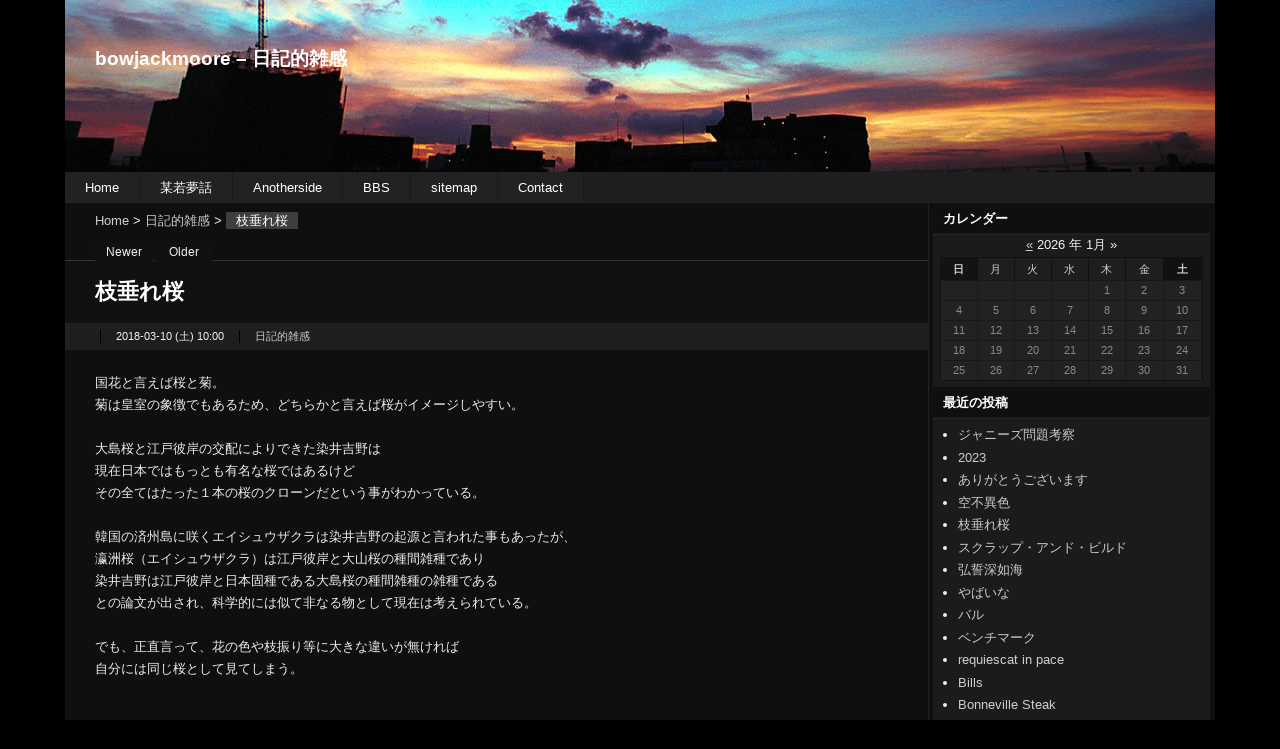

--- FILE ---
content_type: text/html; charset=UTF-8
request_url: http://blog.wakao.info/archives/4006
body_size: 37276
content:
<?xml version="1.0" encoding="UTF-8" ?>
<!DOCTYPE html PUBLIC "-//W3C//DTD XHTML 1.0 Strict//EN" "http://www.w3.org/TR/xhtml1/DTD/xhtml1-strict.dtd">
<html xmlns="http://www.w3.org/1999/xhtml" lang="ja" xml:lang="ja">
<head profile="http://purl.org/net/ns/metaprof">
<meta http-equiv="Content-Type" content="text/html; charset=UTF-8" />
<meta http-equiv="Content-Script-Type" content="text/javascript" />
<meta name="author" content="bowjackmoore &#8211; 日記的雑感" />
<meta http-equiv="X-UA-Compatible" content="IE=8" />
<link rel="start" href="http://blog.wakao.info" title="bowjackmoore &#8211; 日記的雑感 Home" />
<link rel="stylesheet" type="text/css" href="http://blog.wakao.info/wp-content/themes/wp.vicuna.exc/style.php" />
<link rel="pingback" href="http://blog.wakao.info/xmlrpc.php" />
<script type="text/javascript" charset="utf-8" src="http://blog.wakao.info/wp-content/themes/wp.vicuna.exc/script.js"></script>
<!-- WordPress general-template  start -->
<link rel='dns-prefetch' href='//s.w.org' />
<link rel="alternate" type="application/rss+xml" title="bowjackmoore - 日記的雑感 &raquo; 枝垂れ桜 のコメントのフィード" href="http://blog.wakao.info/archives/4006/feed" />
		<script type="text/javascript">
			window._wpemojiSettings = {"baseUrl":"https:\/\/s.w.org\/images\/core\/emoji\/11\/72x72\/","ext":".png","svgUrl":"https:\/\/s.w.org\/images\/core\/emoji\/11\/svg\/","svgExt":".svg","source":{"concatemoji":"http:\/\/blog.wakao.info\/wp-includes\/js\/wp-emoji-release.min.js?ver=4.9.26"}};
			!function(e,a,t){var n,r,o,i=a.createElement("canvas"),p=i.getContext&&i.getContext("2d");function s(e,t){var a=String.fromCharCode;p.clearRect(0,0,i.width,i.height),p.fillText(a.apply(this,e),0,0);e=i.toDataURL();return p.clearRect(0,0,i.width,i.height),p.fillText(a.apply(this,t),0,0),e===i.toDataURL()}function c(e){var t=a.createElement("script");t.src=e,t.defer=t.type="text/javascript",a.getElementsByTagName("head")[0].appendChild(t)}for(o=Array("flag","emoji"),t.supports={everything:!0,everythingExceptFlag:!0},r=0;r<o.length;r++)t.supports[o[r]]=function(e){if(!p||!p.fillText)return!1;switch(p.textBaseline="top",p.font="600 32px Arial",e){case"flag":return s([55356,56826,55356,56819],[55356,56826,8203,55356,56819])?!1:!s([55356,57332,56128,56423,56128,56418,56128,56421,56128,56430,56128,56423,56128,56447],[55356,57332,8203,56128,56423,8203,56128,56418,8203,56128,56421,8203,56128,56430,8203,56128,56423,8203,56128,56447]);case"emoji":return!s([55358,56760,9792,65039],[55358,56760,8203,9792,65039])}return!1}(o[r]),t.supports.everything=t.supports.everything&&t.supports[o[r]],"flag"!==o[r]&&(t.supports.everythingExceptFlag=t.supports.everythingExceptFlag&&t.supports[o[r]]);t.supports.everythingExceptFlag=t.supports.everythingExceptFlag&&!t.supports.flag,t.DOMReady=!1,t.readyCallback=function(){t.DOMReady=!0},t.supports.everything||(n=function(){t.readyCallback()},a.addEventListener?(a.addEventListener("DOMContentLoaded",n,!1),e.addEventListener("load",n,!1)):(e.attachEvent("onload",n),a.attachEvent("onreadystatechange",function(){"complete"===a.readyState&&t.readyCallback()})),(n=t.source||{}).concatemoji?c(n.concatemoji):n.wpemoji&&n.twemoji&&(c(n.twemoji),c(n.wpemoji)))}(window,document,window._wpemojiSettings);
		</script>
		<style type="text/css">
img.wp-smiley,
img.emoji {
	display: inline !important;
	border: none !important;
	box-shadow: none !important;
	height: 1em !important;
	width: 1em !important;
	margin: 0 .07em !important;
	vertical-align: -0.1em !important;
	background: none !important;
	padding: 0 !important;
}
</style>
<link rel='stylesheet' id='contact-form-7-css'  href='http://blog.wakao.info/wp-content/plugins/contact-form-7/includes/css/styles.css?ver=5.1.4' type='text/css' media='all' />
<script type='text/javascript' src='http://blog.wakao.info/wp-includes/js/jquery/jquery.js?ver=1.12.4'></script>
<script type='text/javascript' src='http://blog.wakao.info/wp-includes/js/jquery/jquery-migrate.min.js?ver=1.4.1'></script>
<link rel='https://api.w.org/' href='http://blog.wakao.info/wp-json/' />
<link rel="EditURI" type="application/rsd+xml" title="RSD" href="http://blog.wakao.info/xmlrpc.php?rsd" />
<link rel="wlwmanifest" type="application/wlwmanifest+xml" href="http://blog.wakao.info/wp-includes/wlwmanifest.xml" /> 
<link rel='prev' title='スクラップ・アンド・ビルド' href='http://blog.wakao.info/archives/3994' />
<link rel='next' title='空不異色' href='http://blog.wakao.info/archives/4009' />
<meta name="generator" content="WordPress 4.9.26" />
<link rel="canonical" href="http://blog.wakao.info/archives/4006" />
<link rel='shortlink' href='http://blog.wakao.info/?p=4006' />
<link rel="alternate" type="application/json+oembed" href="http://blog.wakao.info/wp-json/oembed/1.0/embed?url=http%3A%2F%2Fblog.wakao.info%2Farchives%2F4006" />
<link rel="alternate" type="text/xml+oembed" href="http://blog.wakao.info/wp-json/oembed/1.0/embed?url=http%3A%2F%2Fblog.wakao.info%2Farchives%2F4006&#038;format=xml" />
	<link rel="alternate" type="application/rss+xml" href="http://blog.wakao.info/feed" title="RSS 2.0" />
	<link rel="alternate" type="application/atom+xml" href="http://blog.wakao.info/feed/atom" title="Atom cite contents" />
		<style type="text/css">.recentcomments a{display:inline !important;padding:0 !important;margin:0 !important;}</style>
		<!-- WordPress general-template  end -->
	<link rel="prev" href="http://blog.wakao.info/archives/3994" title="スクラップ・アンド・ビルド" />
	<link rel="next" href="http://blog.wakao.info/archives/4009" title="空不異色" />
	<title>bowjackmoore - 日記的雑感 - 枝垂れ桜</title>
</head>
<body class="individual double eye-h" id="entry4006">

<div id="header">
	<p class="siteName"><a href="http://blog.wakao.info" title="bowjackmoore - 日記的雑感 Indexへ戻る">bowjackmoore &#8211; 日記的雑感</a></p>
		<ul id="globalNavi">
		<li ><a href="http://blog.wakao.info" title="Home">Home</a></li>
<li class="page_item page-item-18"><a href="http://blog.wakao.info/bowjackmoore">某若夢話</a></li>
<li class="page_item page-item-21"><a href="http://blog.wakao.info/anotherside">Anotherside</a></li>
<li class="page_item page-item-1339"><a href="http://blog.wakao.info/bbs">BBS</a></li>
<li class="page_item page-item-86"><a href="http://blog.wakao.info/sitemap">sitemap</a></li>
<li class="page_item page-item-17"><a href="http://blog.wakao.info/contact">Contact</a></li>
	</ul>
</div>

<div id="content">
	<div id="main">
		<p class="topicPath"><a href="http://blog.wakao.info">Home</a> &gt; <a href="http://blog.wakao.info/archives/category/%e6%97%a5%e8%a8%98%e7%9a%84%e9%9b%91%e6%84%9f" rel="category tag">日記的雑感</a> &gt; <span class="current">枝垂れ桜</span></p>
<!--start dynamic_sidebar header -->
<div id="header_bar" align="center"></div>
<!--end dynamic_sidebar header -->
		<ul class="flip" id="flip1">
		<li class="newer"><a href="http://blog.wakao.info/archives/4009" title="空不異色" rel="nofollow">Newer</a></li>
		<li class="older"><a href="http://blog.wakao.info/archives/3994" title="スクラップ・アンド・ビルド" rel="nofollow">Older</a></li>
		</ul>
		<h1>枝垂れ桜</h1>
		<div class="entry">
			<ul class="info">
				<li class="date">2018-03-10 (土) 10:00</li>
				<li class="category"><a href="http://blog.wakao.info/archives/category/%e6%97%a5%e8%a8%98%e7%9a%84%e9%9b%91%e6%84%9f" rel="category tag">日記的雑感</a></li>
																			</ul>
			<div class="textBody">
				<p>国花と言えば桜と菊。<br />
				菊は皇室の象徴でもあるため、どちらかと言えば桜がイメージしやすい。<br />
				　<br />
				大島桜と江戸彼岸の交配によりできた染井吉野は<br />
				現在日本ではもっとも有名な桜ではあるけど<br />
				その全てはたった１本の桜のクローンだという事がわかっている。<br />
				　<br />
				韓国の済州島に咲くエイシュウザクラは染井吉野の起源と言われた事もあったが、<br />
				瀛洲桜（エイシュウザクラ）は江戸彼岸と大山桜の種間雑種であり<br />
				染井吉野は江戸彼岸と日本固種である大島桜の種間雑種の雑種である<br />
				との論文が出され、科学的には似て非なる物として現在は考えられている。<br />
				　<br />
				でも、正直言って、花の色や枝振り等に大きな違いが無ければ<br />
				自分には同じ桜として見てしまう。<br />
				　<br />
				　<br />
				自宅前にあった一軒家に咲いていた桜は、<br />
				染井吉野より１〜２週間早く咲き、散るのにも時間がかかる<br />
				見事な桜だった。<br />
				　<br />
				その桜が葉桜になりだす頃に、近くの公園の染井吉野が一斉に開花する。<br />
				すると、窓には幾重もの桜が見える贅沢な借景が楽しめたのだが、<br />
				ある日その桜はばっさりと切られ、そこには３階建て住宅が建築された。<br />
				　<br />
				その結果、遠くに見えた公園の桜も見えなくなり、<br />
				春の一時の贅沢は夢幻となってしまう。<br />
				　<br />
				日本人は桜を心待ちすると言われるけど、<br />
				実際、桜をどこか心待ちにする気持ちが自分にもある。<br />
				　<br />
				窓から見えたろう桜が今は黒っぽい壁になってしまって<br />
				寂しい気持ちが訪れる春になってしまったのだけど、<br />
				ならば美しい桜を撮るのも良いな、と、昨年はしっかり撮影してみた。<br />
				　<br />
				　<br />
				<img src="http://blog.wakao.info/wp-content/uploads/2018/03/3461Dbcm.jpg" alt="" width="800" height="533" class="aligncenter size-full wp-image-4007" srcset="http://blog.wakao.info/wp-content/uploads/2018/03/3461Dbcm.jpg 800w, http://blog.wakao.info/wp-content/uploads/2018/03/3461Dbcm-300x200.jpg 300w, http://blog.wakao.info/wp-content/uploads/2018/03/3461Dbcm-768x512.jpg 768w" sizes="(max-width: 800px) 100vw, 800px" /><br />
				　<br />
				　<br />
				枝垂れ桜は江戸彼岸の枝垂れ品種と言われているけど、<br />
				この桜は１９９３年に仙台から移植された物と聞いている。</p>
				<p>山下公園にこんな桜があると知らなかったのは、移植された時期には<br />
				山下臨港線の高架が残っていて目立たなかった事と、<br />
				そもそも桜を見るなら山手でしょ？ってイメージが自分にあったからだろう。</p>
				<p>染井吉野よりは早く咲き、その花は長めに咲き続けるので、<br />
				旅行者が山下公園で桜を愛でるには良い選択だったのかも知れない。</p>
				<p>ぱっと咲いてぱっと散る桜は<br />
				義のために命をかける武士の生き方や、<br />
				死ぬ事が武士道と言われるが故に潔く散る桜の様をなぞらえるが、<br />
				花は散っても木は残り、また来年再来年と新たな花をつけていく姿は<br />
				どこか庶民の暮らしを想像させる。<br />
				　<br />
				だからこそ、花は美しくあって欲しいし<br />
				その花を咲かせる社会は、美しさより強かさが大事なのだ。<br />
				　<br />
				昨今、政治の世界や社会の流れが、<br />
				表面的な視界でしか動いていないように感じるのは、<br />
				花の美しさだけを見続けたいと願うような無理を<br />
				深く考えずに信じる人が増えたという事なのかも知れない。<br />
				　<br />
				育ち過ぎた枝垂れ桜は、<br />
				枝を支えてもらわないと自立できない状態になるが、<br />
				名木とされると折れる事も許されなくなる。<br />
				　<br />
				美しく派手な姿を維持するよりも、<br />
				花をさかせる木の方を大事にすべきと思うのだが、<br />
				それでも時に、花に目を捕られてしまうほどの美しさは<br />
				人を惹きつけて放さない魔力を持っているのだろう。</p>
				<p>今年もまた、桜を撮ろう。</p>
			</div>

			<ul class="flip" id="flip2">
				<li class="newer">Newer: <a href="http://blog.wakao.info/archives/4009" title="1つ新しい記事">空不異色</a></li>
				<li class="older">Older: <a href="http://blog.wakao.info/archives/3994" title="1つ古い記事">スクラップ・アンド・ビルド</a></li>
			</ul>
			<div class="section" id="comments">
				<h2>コメント:<span class="count">0</span></h2>
				<form class="post" method="post" action="http://blog.wakao.info/wp-comments-post.php" id="commentsForm" onsubmit="if (this.bakecookie[0].checked) rememberMe(this)">
					<fieldset>
					<legend>コメントフォーム</legend>
					<div>
						<input type="hidden" name="comment_post_ID" value="4006" />
					</div>
					<dl id="name-email">
						<dt><label for="comment-author">名前 (必須)</label></dt>
						<dd><input type="text" class="inputField" id="comment-author" name="author" size="20" value="" /></dd>
						<dt><label for="comment-email">メールアドレス (非公開) (必須)</label></dt>
						<dd><input type="text" class="inputField" size="20" id="comment-email" name="email" value="" /></dd>
					</dl>
					<dl>
						<dt><label for="comment-url"><abbr title="Uniform Resource Identifer">URI</abbr></label></dt>
						<dd><input type="text" class="inputField" id="comment-url" name="url" size="20" value="http://" /></dd>
						<dt>Remember personal info</dt>
						<dd><input type="radio" class="radio" id="bakecookie" name="bakecookie" /> <label for="bakecookie">はい</label><input type="radio" class="radio" id="forget" name="bakecookie" onclick="forgetMe(this.form)" onkeypress="forgetMe(this.form)" value="Forget Info" /> <label for="forget">いいえ</label></dd>
						<dt><label for="comment">Comment<span>スタイル指定用の一部の <abbr title="Hyper Text Markup Language">HTML</abbr>タグが使用できます。</span></label></dt>
						<dd><textarea id="comment" name="comment" rows="8" cols="50" onfocus="if (this.value == 'Add Your Comment') this.value = '';" onblur="if (this.value == '') this.value = 'Add Your Comment';">Add Your Comment</textarea></dd>
					</dl>
<p style="display: none;"><input type="hidden" id="akismet_comment_nonce" name="akismet_comment_nonce" value="f85e22281f" /></p><p style="display: none;"><input type="hidden" id="ak_js" name="ak_js" value="41"/></p>					<div class="action">
						<input type="submit" class="submit post" id="comment-post" name="post" value="投稿" />
					</div>
					</fieldset>
					<script type="text/javascript">
						applyCookie('comments_form', '/', 'blog.wakao.info');
					</script>
				</form>
			</div><!-- end div#comment -->
			<div class="section" id="trackback">
				<h2>トラックバック:<span class="count">0</span></h2>
				<dl class="info">
				<dt>このエントリーのトラックバックURL</dt>
				<dd class="URL">http://blog.wakao.info/archives/4006/trackback</dd>
				<dt>Listed below are links to weblogs that reference</dt>
				<dd><a href="http://blog.wakao.info/archives/4006">枝垂れ桜</a> from <a href="http://blog.wakao.info">bowjackmoore - 日記的雑感</a></dd>
				</dl>
			</div><!-- end div#trackback -->
		</div><!--end entry-->
<!--start dynamic_sidebar footer -->
<div id="footer_bar" align="center"></div>
<!--end dynamic_sidebar footer -->
		<p class="topicPath"><a href="http://blog.wakao.info">Home</a> &gt; <a href="http://blog.wakao.info/archives/category/%e6%97%a5%e8%a8%98%e7%9a%84%e9%9b%91%e6%84%9f" rel="category tag">日記的雑感</a> &gt; <span class="current">枝垂れ桜</span></p>
	</div><!-- end main-->

<div id="utilities">
	<dl class="navi">
		<dt id="calendar" class="widget calendar">カレンダー</dt>
		<dd>
			<table class="calendar" cellpadding="0" cellspacing="0" summary="Monthly calendar">
				<caption><a href="http://blog.wakao.info/archives/date/2023/09" title="Older" rel="nofollow">&laquo;</a> 2026 年 1月 &raquo;</caption>
				<tr>
					<th class="sun" title="Sunday">日</th>
					<th title="Monday">月</th>
					<th title="Tuesday">火</th>
					<th title="Wednesday">水</th>
					<th title="Thursday">木</th>
					<th title="Friday">金</th>
					<th class="sat" title="Saturday">土</th>
				</tr>
				<tr>
					<td>&nbsp;</td>
					<td>&nbsp;</td>
					<td>&nbsp;</td>
					<td>&nbsp;</td>
					<td>1</td>
					<td>2</td>
					<td>3</td>

				</tr>
				<tr>
					<td>4</td>
					<td>5</td>
					<td>6</td>
					<td>7</td>
					<td>8</td>
					<td>9</td>
					<td>10</td>

				</tr>
				<tr>
					<td>11</td>
					<td>12</td>
					<td>13</td>
					<td>14</td>
					<td>15</td>
					<td>16</td>
					<td>17</td>

				</tr>
				<tr>
					<td>18</td>
					<td>19</td>
					<td>20</td>
					<td class="today">21</td>
					<td>22</td>
					<td>23</td>
					<td>24</td>

				</tr>
				<tr>
					<td>25</td>
					<td>26</td>
					<td>27</td>
					<td>28</td>
					<td>29</td>
					<td>30</td>
					<td>31</td>
				</tr>
			</table>
		</dd>
		<dt id="recent-posts" class="widget recent-posts">最近の投稿</dt>
		<dd>
<ul class="recentEntries">	<li><a href='http://blog.wakao.info/archives/4044'>ジャニーズ問題考察</a></li>
	<li><a href='http://blog.wakao.info/archives/4034'>2023</a></li>
	<li><a href='http://blog.wakao.info/archives/4020'>ありがとうございます</a></li>
	<li><a href='http://blog.wakao.info/archives/4009'>空不異色</a></li>
	<li><a href='http://blog.wakao.info/archives/4006'>枝垂れ桜</a></li>
	<li><a href='http://blog.wakao.info/archives/3994'>スクラップ・アンド・ビルド</a></li>
	<li><a href='http://blog.wakao.info/archives/3976'>弘誓深如海</a></li>
	<li><a href='http://blog.wakao.info/archives/3938'>やばいな</a></li>
	<li><a href='http://blog.wakao.info/archives/3928'>バル</a></li>
	<li><a href='http://blog.wakao.info/archives/3958'>ベンチマーク</a></li>
	<li><a href='http://blog.wakao.info/archives/3920'>requiescat in pace</a></li>
	<li><a href='http://blog.wakao.info/archives/3889'>Bills</a></li>
	<li><a href='http://blog.wakao.info/archives/3872'>Bonneville Steak</a></li>
	<li><a href='http://blog.wakao.info/archives/3860'>愛してる</a></li>
	<li><a href='http://blog.wakao.info/archives/3850'>絆</a></li>
</ul>		</dd>
		<dt id="recent-comments" class="widget recent-comments">最近のコメント</dt>
		<dd>
	<ul id="recent_comments">
				<li class="comment_on"><a href="http://blog.wakao.info/archives/1815#comments">ATS34のナイフ</a><ul>
			<li class="comment_author"><a href="http://blog.wakao.info/archives/1815#comment151505">2023-06-03 グリーンデジタル</a></li>
					</ul></li>
				<li class="comment_on"><a href="http://blog.wakao.info/archives/3976#comments">弘誓深如海</a><ul>
			<li class="comment_author"><a href="http://blog.wakao.info/archives/3976#comment103316">2017-12-19 kumami</a></li>
			<li class="comment_author"><a href="http://blog.wakao.info/archives/3976#comment103305">2017-12-18 bowjack</a></li>
			<li class="comment_author"><a href="http://blog.wakao.info/archives/3976#comment103301">2017-12-17 porfidio</a></li>
					</ul></li>
				<li class="comment_on"><a href="http://blog.wakao.info/archives/3938#comments">やばいな</a><ul>
			<li class="comment_author"><a href="http://blog.wakao.info/archives/3938#comment103073">2017-11-25 kumami</a></li>
					</ul></li>
				<li class="comment_on"><a href="http://blog.wakao.info/archives/3889#comments">Bills</a><ul>
			<li class="comment_author"><a href="http://blog.wakao.info/archives/3889#comment102030">2017-08-04 群馬の齊藤。</a></li>
			<li class="comment_author"><a href="http://blog.wakao.info/archives/3889#comment101823">2017-07-08 bowjack</a></li>
			<li class="comment_author"><a href="http://blog.wakao.info/archives/3889#comment101813">2017-07-06 porfidio</a></li>
					</ul></li>
				<li class="comment_on"><a href="http://blog.wakao.info/archives/2892#comments">暑いね</a><ul>
			<li class="comment_author"><a href="http://blog.wakao.info/archives/2892#comment100142">2017-01-17 Cami</a></li>
					</ul></li>
				<li class="comment_on"><a href="http://blog.wakao.info/archives/2903#comments">MOONLIT CLUB</a><ul>
			<li class="comment_author"><a href="http://blog.wakao.info/archives/2903#comment100141">2017-01-17 Jaylan</a></li>
		</ul></li>
	</ul>
		</dd>
		<dt id="archives" class="widget archives">アーカイブ</dt>
		<dd>
<ul class="archives">	<li><a href="http://blog.wakao.info/archives/date/2023/09" title="1" rel="nofollow">2023-09</a></li>
	<li><a href="http://blog.wakao.info/archives/date/2023/01" title="1" rel="nofollow">2023-01</a></li>
	<li><a href="http://blog.wakao.info/archives/date/2018/03" title="3" rel="nofollow">2018-03</a></li>
	<li><a href="http://blog.wakao.info/archives/date/2018/01" title="1" rel="nofollow">2018-01</a></li>
	<li><a href="http://blog.wakao.info/archives/date/2017/12" title="1" rel="nofollow">2017-12</a></li>
	<li><a href="http://blog.wakao.info/archives/date/2017/10" title="2" rel="nofollow">2017-10</a></li>
	<li><a href="http://blog.wakao.info/archives/date/2017/08" title="1" rel="nofollow">2017-08</a></li>
	<li><a href="http://blog.wakao.info/archives/date/2017/07" title="2" rel="nofollow">2017-07</a></li>
	<li><a href="http://blog.wakao.info/archives/date/2017/06" title="2" rel="nofollow">2017-06</a></li>
	<li><a href="http://blog.wakao.info/archives/date/2017/05" title="1" rel="nofollow">2017-05</a></li>
	<li><a href="http://blog.wakao.info/archives/date/2017/04" title="1" rel="nofollow">2017-04</a></li>
	<li><a href="http://blog.wakao.info/archives/date/2017/03" title="2" rel="nofollow">2017-03</a></li>
	<li><a href="http://blog.wakao.info/archives/date/2017/02" title="1" rel="nofollow">2017-02</a></li>
	<li><a href="http://blog.wakao.info/archives/date/2016/08" title="1" rel="nofollow">2016-08</a></li>
	<li><a href="http://blog.wakao.info/archives/date/2016/06" title="3" rel="nofollow">2016-06</a></li>
	<li><a href="http://blog.wakao.info/archives/date/2016/03" title="2" rel="nofollow">2016-03</a></li>
	<li><a href="http://blog.wakao.info/archives/date/2016/02" title="2" rel="nofollow">2016-02</a></li>
	<li><a href="http://blog.wakao.info/archives/date/2015/09" title="1" rel="nofollow">2015-09</a></li>
	<li><a href="http://blog.wakao.info/archives/date/2015/08" title="1" rel="nofollow">2015-08</a></li>
	<li><a href="http://blog.wakao.info/archives/date/2015/06" title="1" rel="nofollow">2015-06</a></li>
	<li><a href="http://blog.wakao.info/archives/date/2015/05" title="2" rel="nofollow">2015-05</a></li>
	<li><a href="http://blog.wakao.info/archives/date/2015/03" title="2" rel="nofollow">2015-03</a></li>
	<li><a href="http://blog.wakao.info/archives/date/2015/02" title="2" rel="nofollow">2015-02</a></li>
	<li><a href="http://blog.wakao.info/archives/date/2015/01" title="1" rel="nofollow">2015-01</a></li>
	<li><a href="http://blog.wakao.info/archives/date/2014/12" title="2" rel="nofollow">2014-12</a></li>
	<li><a href="http://blog.wakao.info/archives/date/2014/11" title="1" rel="nofollow">2014-11</a></li>
	<li><a href="http://blog.wakao.info/archives/date/2014/09" title="2" rel="nofollow">2014-09</a></li>
	<li><a href="http://blog.wakao.info/archives/date/2014/08" title="2" rel="nofollow">2014-08</a></li>
	<li><a href="http://blog.wakao.info/archives/date/2014/07" title="1" rel="nofollow">2014-07</a></li>
	<li><a href="http://blog.wakao.info/archives/date/2014/06" title="2" rel="nofollow">2014-06</a></li>
	<li><a href="http://blog.wakao.info/archives/date/2014/04" title="2" rel="nofollow">2014-04</a></li>
	<li><a href="http://blog.wakao.info/archives/date/2014/03" title="2" rel="nofollow">2014-03</a></li>
	<li><a href="http://blog.wakao.info/archives/date/2014/02" title="1" rel="nofollow">2014-02</a></li>
	<li><a href="http://blog.wakao.info/archives/date/2014/01" title="4" rel="nofollow">2014-01</a></li>
	<li><a href="http://blog.wakao.info/archives/date/2013/12" title="3" rel="nofollow">2013-12</a></li>
	<li><a href="http://blog.wakao.info/archives/date/2013/11" title="1" rel="nofollow">2013-11</a></li>
	<li><a href="http://blog.wakao.info/archives/date/2013/10" title="1" rel="nofollow">2013-10</a></li>
	<li><a href="http://blog.wakao.info/archives/date/2013/09" title="1" rel="nofollow">2013-09</a></li>
	<li><a href="http://blog.wakao.info/archives/date/2013/08" title="1" rel="nofollow">2013-08</a></li>
	<li><a href="http://blog.wakao.info/archives/date/2013/07" title="4" rel="nofollow">2013-07</a></li>
	<li><a href="http://blog.wakao.info/archives/date/2013/06" title="3" rel="nofollow">2013-06</a></li>
	<li><a href="http://blog.wakao.info/archives/date/2013/05" title="2" rel="nofollow">2013-05</a></li>
	<li><a href="http://blog.wakao.info/archives/date/2013/04" title="1" rel="nofollow">2013-04</a></li>
	<li><a href="http://blog.wakao.info/archives/date/2013/03" title="5" rel="nofollow">2013-03</a></li>
	<li><a href="http://blog.wakao.info/archives/date/2013/02" title="1" rel="nofollow">2013-02</a></li>
	<li><a href="http://blog.wakao.info/archives/date/2013/01" title="2" rel="nofollow">2013-01</a></li>
	<li><a href="http://blog.wakao.info/archives/date/2012/12" title="3" rel="nofollow">2012-12</a></li>
	<li><a href="http://blog.wakao.info/archives/date/2012/10" title="2" rel="nofollow">2012-10</a></li>
	<li><a href="http://blog.wakao.info/archives/date/2012/09" title="4" rel="nofollow">2012-09</a></li>
	<li><a href="http://blog.wakao.info/archives/date/2012/08" title="2" rel="nofollow">2012-08</a></li>
	<li><a href="http://blog.wakao.info/archives/date/2012/07" title="2" rel="nofollow">2012-07</a></li>
	<li><a href="http://blog.wakao.info/archives/date/2012/05" title="2" rel="nofollow">2012-05</a></li>
	<li><a href="http://blog.wakao.info/archives/date/2012/04" title="3" rel="nofollow">2012-04</a></li>
	<li><a href="http://blog.wakao.info/archives/date/2012/03" title="2" rel="nofollow">2012-03</a></li>
	<li><a href="http://blog.wakao.info/archives/date/2012/02" title="5" rel="nofollow">2012-02</a></li>
	<li><a href="http://blog.wakao.info/archives/date/2012/01" title="5" rel="nofollow">2012-01</a></li>
	<li><a href="http://blog.wakao.info/archives/date/2011/12" title="4" rel="nofollow">2011-12</a></li>
	<li><a href="http://blog.wakao.info/archives/date/2011/11" title="4" rel="nofollow">2011-11</a></li>
	<li><a href="http://blog.wakao.info/archives/date/2011/10" title="5" rel="nofollow">2011-10</a></li>
	<li><a href="http://blog.wakao.info/archives/date/2011/09" title="5" rel="nofollow">2011-09</a></li>
	<li><a href="http://blog.wakao.info/archives/date/2011/08" title="5" rel="nofollow">2011-08</a></li>
	<li><a href="http://blog.wakao.info/archives/date/2011/07" title="6" rel="nofollow">2011-07</a></li>
	<li><a href="http://blog.wakao.info/archives/date/2011/06" title="4" rel="nofollow">2011-06</a></li>
	<li><a href="http://blog.wakao.info/archives/date/2011/05" title="7" rel="nofollow">2011-05</a></li>
	<li><a href="http://blog.wakao.info/archives/date/2011/04" title="6" rel="nofollow">2011-04</a></li>
	<li><a href="http://blog.wakao.info/archives/date/2011/03" title="9" rel="nofollow">2011-03</a></li>
	<li><a href="http://blog.wakao.info/archives/date/2011/02" title="3" rel="nofollow">2011-02</a></li>
	<li><a href="http://blog.wakao.info/archives/date/2011/01" title="2" rel="nofollow">2011-01</a></li>
	<li><a href="http://blog.wakao.info/archives/date/2010/12" title="4" rel="nofollow">2010-12</a></li>
	<li><a href="http://blog.wakao.info/archives/date/2010/11" title="3" rel="nofollow">2010-11</a></li>
	<li><a href="http://blog.wakao.info/archives/date/2010/10" title="5" rel="nofollow">2010-10</a></li>
	<li><a href="http://blog.wakao.info/archives/date/2010/09" title="7" rel="nofollow">2010-09</a></li>
	<li><a href="http://blog.wakao.info/archives/date/2010/08" title="4" rel="nofollow">2010-08</a></li>
	<li><a href="http://blog.wakao.info/archives/date/2010/07" title="9" rel="nofollow">2010-07</a></li>
	<li><a href="http://blog.wakao.info/archives/date/2010/06" title="5" rel="nofollow">2010-06</a></li>
	<li><a href="http://blog.wakao.info/archives/date/2010/05" title="5" rel="nofollow">2010-05</a></li>
	<li><a href="http://blog.wakao.info/archives/date/2010/04" title="13" rel="nofollow">2010-04</a></li>
	<li><a href="http://blog.wakao.info/archives/date/2010/03" title="9" rel="nofollow">2010-03</a></li>
	<li><a href="http://blog.wakao.info/archives/date/2010/02" title="6" rel="nofollow">2010-02</a></li>
	<li><a href="http://blog.wakao.info/archives/date/2010/01" title="9" rel="nofollow">2010-01</a></li>
	<li><a href="http://blog.wakao.info/archives/date/2009/12" title="16" rel="nofollow">2009-12</a></li>
	<li><a href="http://blog.wakao.info/archives/date/2009/11" title="10" rel="nofollow">2009-11</a></li>
	<li><a href="http://blog.wakao.info/archives/date/2009/10" title="4" rel="nofollow">2009-10</a></li>
	<li><a href="http://blog.wakao.info/archives/date/2009/09" title="5" rel="nofollow">2009-09</a></li>
	<li><a href="http://blog.wakao.info/archives/date/2009/08" title="8" rel="nofollow">2009-08</a></li>
	<li><a href="http://blog.wakao.info/archives/date/2009/07" title="11" rel="nofollow">2009-07</a></li>
	<li><a href="http://blog.wakao.info/archives/date/2009/06" title="6" rel="nofollow">2009-06</a></li>
	<li><a href="http://blog.wakao.info/archives/date/2009/05" title="3" rel="nofollow">2009-05</a></li>
	<li><a href="http://blog.wakao.info/archives/date/2009/04" title="6" rel="nofollow">2009-04</a></li>
	<li><a href="http://blog.wakao.info/archives/date/2009/03" title="7" rel="nofollow">2009-03</a></li>
	<li><a href="http://blog.wakao.info/archives/date/2009/02" title="5" rel="nofollow">2009-02</a></li>
	<li><a href="http://blog.wakao.info/archives/date/2009/01" title="10" rel="nofollow">2009-01</a></li>
	<li><a href="http://blog.wakao.info/archives/date/2008/12" title="7" rel="nofollow">2008-12</a></li>
	<li><a href="http://blog.wakao.info/archives/date/2008/11" title="8" rel="nofollow">2008-11</a></li>
	<li><a href="http://blog.wakao.info/archives/date/2008/10" title="2" rel="nofollow">2008-10</a></li>
	<li><a href="http://blog.wakao.info/archives/date/2008/09" title="6" rel="nofollow">2008-09</a></li>
	<li><a href="http://blog.wakao.info/archives/date/2008/08" title="9" rel="nofollow">2008-08</a></li>
	<li><a href="http://blog.wakao.info/archives/date/2008/07" title="7" rel="nofollow">2008-07</a></li>
	<li><a href="http://blog.wakao.info/archives/date/2008/06" title="8" rel="nofollow">2008-06</a></li>
	<li><a href="http://blog.wakao.info/archives/date/2008/05" title="6" rel="nofollow">2008-05</a></li>
	<li><a href="http://blog.wakao.info/archives/date/2008/04" title="8" rel="nofollow">2008-04</a></li>
	<li><a href="http://blog.wakao.info/archives/date/2008/03" title="22" rel="nofollow">2008-03</a></li>
	<li><a href="http://blog.wakao.info/archives/date/2008/02" title="31" rel="nofollow">2008-02</a></li>
	<li><a href="http://blog.wakao.info/archives/date/2008/01" title="32" rel="nofollow">2008-01</a></li>
	<li><a href="http://blog.wakao.info/archives/date/2007/12" title="33" rel="nofollow">2007-12</a></li>
	<li><a href="http://blog.wakao.info/archives/date/2007/11" title="4" rel="nofollow">2007-11</a></li>
	<li><a href="http://blog.wakao.info/archives/date/2007/10" title="1" rel="nofollow">2007-10</a></li>
	<li><a href="http://blog.wakao.info/archives/date/2007/09" title="1" rel="nofollow">2007-09</a></li>
	<li><a href="http://blog.wakao.info/archives/date/2007/08" title="1" rel="nofollow">2007-08</a></li>
	<li><a href="http://blog.wakao.info/archives/date/2007/06" title="1" rel="nofollow">2007-06</a></li>
	<li><a href="http://blog.wakao.info/archives/date/2007/05" title="1" rel="nofollow">2007-05</a></li>
	<li><a href="http://blog.wakao.info/archives/date/2007/02" title="2" rel="nofollow">2007-02</a></li>
	<li><a href="http://blog.wakao.info/archives/date/2006/12" title="1" rel="nofollow">2006-12</a></li>
	<li><a href="http://blog.wakao.info/archives/date/2006/11" title="2" rel="nofollow">2006-11</a></li>
	<li><a href="http://blog.wakao.info/archives/date/2006/10" title="2" rel="nofollow">2006-10</a></li>
	<li><a href="http://blog.wakao.info/archives/date/2006/09" title="1" rel="nofollow">2006-09</a></li>
	<li><a href="http://blog.wakao.info/archives/date/2006/08" title="1" rel="nofollow">2006-08</a></li>
	<li><a href="http://blog.wakao.info/archives/date/2006/07" title="2" rel="nofollow">2006-07</a></li>
	<li><a href="http://blog.wakao.info/archives/date/2006/06" title="2" rel="nofollow">2006-06</a></li>
	<li><a href="http://blog.wakao.info/archives/date/2006/04" title="2" rel="nofollow">2006-04</a></li>
	<li><a href="http://blog.wakao.info/archives/date/2006/03" title="3" rel="nofollow">2006-03</a></li>
	<li><a href="http://blog.wakao.info/archives/date/2006/02" title="3" rel="nofollow">2006-02</a></li>
	<li><a href="http://blog.wakao.info/archives/date/2006/01" title="3" rel="nofollow">2006-01</a></li>
	<li><a href="http://blog.wakao.info/archives/date/2005/12" title="8" rel="nofollow">2005-12</a></li>
	<li><a href="http://blog.wakao.info/archives/date/2005/11" title="2" rel="nofollow">2005-11</a></li>
	<li><a href="http://blog.wakao.info/archives/date/2005/10" title="4" rel="nofollow">2005-10</a></li>
	<li><a href="http://blog.wakao.info/archives/date/2005/09" title="2" rel="nofollow">2005-09</a></li>
	<li><a href="http://blog.wakao.info/archives/date/2005/08" title="3" rel="nofollow">2005-08</a></li>
	<li><a href="http://blog.wakao.info/archives/date/2005/07" title="5" rel="nofollow">2005-07</a></li>
	<li><a href="http://blog.wakao.info/archives/date/2005/06" title="4" rel="nofollow">2005-06</a></li>
	<li><a href="http://blog.wakao.info/archives/date/2005/05" title="5" rel="nofollow">2005-05</a></li>
	<li><a href="http://blog.wakao.info/archives/date/2005/04" title="9" rel="nofollow">2005-04</a></li>
	<li><a href="http://blog.wakao.info/archives/date/2005/03" title="3" rel="nofollow">2005-03</a></li>
	<li><a href="http://blog.wakao.info/archives/date/2005/02" title="3" rel="nofollow">2005-02</a></li>
	<li><a href="http://blog.wakao.info/archives/date/2005/01" title="3" rel="nofollow">2005-01</a></li>
</ul>		</dd>
	</dl><!--end navi-->

	<dl class="others">
		<dt>検索</dt>
		<dd>
			<form method="get" action="http://blog.wakao.info/">
				<fieldset>
					<legend><label for="searchKeyword">bowjackmoore - 日記的雑感内の検索</label></legend>
					<div>
						<input type="text" class="inputField" id="searchKeyword" name="s" size="10" onfocus="if (this.value == 'Keyword(s)') this.value = '';" onblur="if (this.value == '') this.value = 'Keyword(s)';" value="Keyword(s)" />
						<input type="submit" class="submit" id="submit" value="検索" />
					</div>
				</fieldset>
			</form>
		</dd>
		<dt>フィード</dt>
		<dd>
			<ul class="feeds">
				<li class="rss"><a href="http://blog.wakao.info/feed">すべてのエントリー(RSS2.0)</a></li>
				<li class="atom"><a href="http://blog.wakao.info/feed/atom">すべてのエントリー(Atom)</a></li>
				<li class="rss"><a href="http://blog.wakao.info/comments/feed">すべてのコメント(RSS2.0)</a></li>
			</ul>
		</dd>
		<dt>メタ情報</dt>
		<dd>
			<ul class="meta">
				<li><a href="http://validator.w3.org/check/referer" title="This page validates as XHTML 1.0 Strict" rel="nofollow">Valid <abbr title="eXtensible HyperText Markup Language">XHTML</abbr></a></li>
				<li><a href="http://blog.wakao.info/wp-login.php">ログイン</a></li>
			</ul>
		</dd>
	</dl><!--end others-->
</div><!--end utilities-->

	<p class="return"><a href="#header">Return to page top</a></p>
</div><!--end content-->

<div id="footer">
	<ul class="support">
		<li>Powered by <a href="http://wordpress.org/">WordPress 4.9.26</a></li>
		<li class="template"><a href="http://vicuna.jp/">vicuna CMS</a> - <a href="http://wp.vicuna.jp/" title="ver.1.5.9">WordPress Theme</a> <a href="http://ma38su.org/projects/" title="1.58">Ext.</a> <a href="http://fos.uzusionet.com/wordpress/vicuna" title="vicuna 1.5.9 with Ext. code">Custom</a></li>
	</ul>
	<address>Copyright &copy; bowjackmoore - 日記的雑感 All Rights Reserved.</address>
</div>
<script type='text/javascript'>
/* <![CDATA[ */
var wpcf7 = {"apiSettings":{"root":"http:\/\/blog.wakao.info\/wp-json\/contact-form-7\/v1","namespace":"contact-form-7\/v1"}};
/* ]]> */
</script>
<script type='text/javascript' src='http://blog.wakao.info/wp-content/plugins/contact-form-7/includes/js/scripts.js?ver=5.1.4'></script>
<script type='text/javascript' src='http://blog.wakao.info/wp-includes/js/wp-embed.min.js?ver=4.9.26'></script>
<script async="async" type='text/javascript' src='http://blog.wakao.info/wp-content/plugins/akismet/_inc/form.js?ver=4.1.2'></script>
</body>
</html>


--- FILE ---
content_type: text/css
request_url: http://blog.wakao.info/wp-content/themes/wp.vicuna.exc/style.php
body_size: 68
content:
@charset "utf-8";

@import url(style-galaxy/import.css);


--- FILE ---
content_type: text/css
request_url: http://blog.wakao.info/wp-content/themes/wp.vicuna.exc/style-galaxy/core.css
body_size: 14488
content:
@charset "UTF-8";

/*
Skin Name: Galaxy Skin - Core Style
Author: vicuna.jp
Licence: MIT Licence
*/


/* Yahoo fonts.css 2.7.0
http://developer.yahoo.net/yui/license.txt
- Font size Adjustment.
  http://developer.yahoo.com/yui/examples/fonts/fonts-size_source.html
*/ body{font:13px/1.231 arial,helvetica,clean,sans-serif;*font-size:small;*font:x-small;}select,input,button,textarea{font:99% arial,helvetica,clean,sans-serif;}table{font-size:inherit;font:100%;}pre,code,kbd,samp,tt{font-family:monospace;*font-size:108%;line-height:100%;}

/*========================================

  Elements

========================================*/

body {
	color: #eee;
	background-color: #000000;
}

/* Link
---------------*/

a:link {
	color: #ccc;
}

a:visited {
	color: #999999;
}

a:hover {
	color: #fff;
}

a:focus,
textarea:focus,
input:focus {
	outline: 1px solid #333;
}

/* Text
---------------*/

h1 {
	margin: 0;
	padding: 15px 30px;
	border-top: 1px solid #333;
	border-bottom: 1px solid #333;
	line-height: 1.5;
	font-size: 167%;
	color: #fff;
	background-color: #111;
}

body.mainIndex h1 {
	display: none;
}

h2 {
	margin: 1em 0;
	font-size: 131%;
	color: #fff;
}

h3 {
	margin-top: 2em;
	padding-bottom: 0.4em;
	border-bottom: 4px solid #222;
	font-size: 116%;
}

p {
	margin: 1em 0;
}

blockquote {
	margin: 1em 0 1em 20px;
	padding: 1px 20px;
	border: 1px solid #222;
	color: #999;
	border-radius: 6px;
	-moz-border-radius: 6px;
	-webkit-border-radius: 6px;
}

pre {
	padding: 10px 20px;
	border-width: 1px;
	border-style: solid;
	border-color: #232323 #4e4e4e #4e4e4e #232323;
	background-color: #3d3d3d;
	overflow: auto;
	width: 90%;
	_width: 95%; /* for IE6 */
	border-radius: 6px;
	-moz-border-radius: 6px;
	-webkit-border-radius: 6px;
}

em {
	padding: 2px 3px;
	font-weight: bold;
	color: #fff;
	background-color: #111;
	font-style: normal;
}

strong {
	color: deeppink;
}

/* List
---------------*/

ul,
ol {
	margin: 1em 30px;
	padding: 0;
	list-style-position: outside;
}

ul ul,ul ol,ul ol,ol ol {
	margin: 0.3em 0 0.3em 15px;
}

/* form
---------------*/

form {
	margin: 1em 0;
	border-right: 1px solid #222;
	border-bottom: 1px solid #222;
	background-color: #232323;
}

fieldset {
	padding: 1px 0;
	border: none;
}

legend {
	padding: 3px 10px;
	background-color: #222;
}

input,
textarea {
	padding: 0.2em;
	border-width: 1px;
	border-style: solid;
	border-color: #171717 #333 #333 #171717;
	color: #eee;
	background-color: #000;
}

input:hover,
textarea:hover {
	border-color: #000;
}

textarea {
	padding: 0.5em 10px;
}

input.submit {
	padding: 5px 10px;
	border: none;
	font-size: 85%;
	font-weight: bold;
	text-transform: uppercase;
	color: #fff;
	background-color: #78890c;
}

input.submit:hover {
	background-color: #b1c722;
}

input.radio {
	border: none;
	background-color: transparent;
	background-image: none;
}

/* Table
---------------*/

table {
	margin: 1em 0;
	border: 1px solid #111;
	background-color: #222;
}

caption {
	padding-bottom: 0.3em;
}

th,
td {
	padding: 0.3em 10px;
	border-collapse: separate;
	border-spacing: 1px;
}

th {
	border-right: 1px solid #ddd;
	color: #333;
	background-color: #f5f5f5;
}

td {
	border-right: 1px solid #191919;
	border-top: 1px solid #191919;
}

/* Others
---------------*/

hr {
	margin: 1.5em 0;
	border: none;
	border-top: 1px dotted #222;
}

/*========================================

  div#header

========================================*/

div#header {
	padding: 1px 0;
	background-color: #282828;
}

/* Website Title
---------------*/

div#header p.siteName {
	margin: 25px 30px 10px;
	line-height: 1;
	font-size: 144%;
	font-weight: bold;
}

div#header p.siteName a {
	text-decoration: none;
	color: #fff;
}

div#header p.siteName a:hover {
	color: #fff;
}

div#header p.description {
	margin: 0 30px 25px;
	font-size: 92%;
	color: #999;
}

/* ul#globalNavi
---------------*/

ul#globalNavi {
	margin: 0 0 -1px 0;
	padding: 0;
	line-height: 1;
	color: #fff;
	background-color: #1e1e1e;
	list-style-type: none;
}

ul#globalNavi li {
	margin: 0;
	padding: 0;
	float: left;
	/*
	width: 110px;
	*/
	text-align: center;
}

ul#globalNavi li a {
	border-right: 1px solid #1a1a1a;
	padding: 9px 20px;
	display: block;
	position: relative; /* for IE6 */
	color: #fff;
	background-color: #222;
	text-decoration: none;
}

ul#globalNavi li a:hover,
ul#globalNavi li.current a {
	color: #fff;
	background-color: #111;
}

/*========================================

  div#content

========================================*/

div#content {
	padding-bottom: 1px;
	border-top: 1px solid #222;
	background-color: #0f0f0f;
}

p.topicPath {
	margin: 0 30px 10px;
	padding-top: 8px;
	line-height: 1.6;
}

p.topicPath a {
	text-decoration: none;
}

p.topicPath span.current {
	padding: 1px 10px;
	color: #fff;
	background-color: #3e3e3e;
}

/*=========================
 > div#main
=========================*/

/* > div.entry
---------------*/

div.entry {
	margin: 1em 30px;
	padding: 1px 0;
	_height: 1px; /* for IE6 */
	*min-height: 1px; /* for IE7 */
}

/* body.archives */

body.archives div.entry {
	margin-top: 0;
}

/* Entry Title
---------------*/

div.entry h2 {
	margin-bottom: 0;
	padding: 0.3em 13px;
	border-left: 5px solid #161616;
	border-bottom: 1px dotted #111;
}

div.entry h2 a {
	text-decoration: none;
}

div.entry h2 a:link {
	color: #eee;
}

div.entry h2 a:visited {
	color: #ccc;
}

div.entry h2 a:hover {
	color: #fff;
	text-decoration: underline;
}

/* ul.info
---------------*/

div.entry ul.info {
	margin: 0 0 1em 0;
	padding: 0.3em 0;
	border-left: 5px solid #222;
	list-style-type: none;
	background-color: #0f0f0f;
}

div.entry ul.info li {
	margin: 0.3em 0;
	padding: 0 15px;
	border-right: 1px solid #000;
	color: #eee;
	float: left;
	font-size: 85%;
}

div.entry ul.info li a {
	text-decoration: none;
}

/*body.individual ul.info */

body.individual div.entry ul.info,
body.archives div.entry ul.info {
	margin: 0 -30px 1.5em;
	padding: 0.3em 30px;
	position: relative;
	top: -2px;
	background-color: #1e1e1e;
}

body.individual div.entry ul.info li,
body.archives div.entry ul.info li{
	border-right: none;
	border-left: 1px solid #000;
}

/* Text Style
---------------*/

div.textBody p {
	line-height: 1.7;
}

div.textBody h2 {
	margin-top: 2em;
}

div.textBody dl {
	padding: 0.5em 20px;
	border: 1px solid #222;
	border-radius: 5px;
	-webkit-border-radius: 5px;
	-moz-border-radius: 5px;
}

div.textBody dt {
	margin: 0.7em 0;
	padding-bottom: 0.3em;
	border-bottom: 1px solid #252525;
	font-weight: bold;
	color: #b1c722;
}

div.textBody dd {
	margin: 0.5em 0;
}

/* ul.reaction
---------------*/

div.entry ul.reaction {
	margin: 1em 0;
	border-top: 1px solid #222;
	list-style-type: none;
}

div.entry ul.reaction li {
	margin: 0 10px 0 0;
	padding: 5px 10px 0 0;
	border-right: 1px solid #222;
	float: left;
}

/* page navi
---------------*/

p.archives {
	margin: 1em 30px;
}

p.return {
	margin: 0 30px;
	padding: 0.7em 0;
	text-align: right;
	clear: both;
}

/* Newer | Older */

ul#flip1 {
	margin: 0 0 0 30px;
	list-style-type: none;
	position: relative;
	top: 1px;
}

ul#flip1 li {
	float: left;
	width: 60px;
	font-size: 92%;
	text-align: center;
	line-height: 1;
}

ul#flip1 li a {
	margin-right: 2px;
	padding: 5px 0 3px;
	border-bottom: none;
	display: block;
	text-decoration: none;
	color: #eee;
	background-color: #111111;
}

ul#flip1 li a:hover {
	color: #fff;
	background-color: #111;
}

ul#flip2 {
	margin: 1em 0;
	padding: 0.8em 15px;
	border: 1px solid #222;
	list-style-position: inside;
}

/*=========================
  div#Comments, 
  div#Trackbacks
=========================*/

div#comments,
div#trackback {
	margin: 2em 0;
	_height: 1px; /* for IE6 */
}

div#comments h2,
div#trackback h2 {
	padding: 0.5em 15px;
	font-size: 116%;
	color: #fff;
	background-color: #111111;
}

div#comments dl.log dt,
div#trackback dl.log dt {
	margin: 0.8em 0 0;
	font-weight: bold;
}

div#comments dl.log dt span.name,
div#trackback dl.log dt span.name {
	color: #b1c722;
}

div#comments dl.log dt span.date,
div#trackback dl.log dt span.date {
	margin-left: 10px;
	color: #999;
	font-weight: normal;
}

div#comments dl.log dd,
div#trackback dl.log dd {
	margin: 0;
	padding: 0.8em 0 1em;
	border-bottom: 1px dotted #111;
}

div#comments dl.log dd p,
div#trackback dl.log dd p {
	margin: 0;
}

/* Comment form
---------------*/

form.post dl {
	margin: 0.5em 20px;
}

form.post p {
	margin: 1em 20px;
}

form.post dl dt {
	margin: 0.5em 0;
}

form.post dl dd {
	margin: 0;
}

form.post div.action {
	margin: 0.5em 20px 1em;
}

form.post div.action input {
	margin: 0 5px 0 0;
}

form.post textarea {
	width: 80%;
	max-width: 85%;
}

/* Trackback info
---------------*/

div#trackback dl.info {
	padding: 0.8em 15px;
	border-right: 1px solid #222;
	border-bottom: 1px solid #222;
	background-color: #0f0f0f;
}

div#trackback dl.info dd {
	margin: 0.3em 20px;
}

div#trackback dl.info dd.URL {
	margin: 0.5em 0;
	padding: 0.5em 10px;
	border-width: 1px;
	border-style: solid;
	border-color: #171717 #333 #333 #171717;
	background-color: #222;
	color: #b1c722;
}

/*=========================
  div#utilities
=========================*/

div#utilities p {
	margin: 0.2em 10px;
}

div#utilities dl {
	margin: 5px 0;
	padding-bottom: 5px;
}

div#utilities dl dt {
	margin: 8px 5px 5px;
	padding: 0 10px 1px;
	color: #fff;
	font-weight: bold;
}

div#utilities dl dd {
	margin: 0 5px;
	padding: 1px 0;
	border-top: 3px solid #1e1e1e;
	background-color: #1b1b1b;
}

div#utilities dl dd ul {
	margin: 5px 10px 5px 25px;
}

div#utilities dl dd ul li {
	margin: 0.5em 0;
}

div#utilities dl dd ul li a {
	text-decoration: none;
}

/* Feeds
---------------*/

div#utilities dl dd ul.feed {
	margin-left: 10px;
	list-style-type: none;
	list-style-position: outside;
}

div#utilities dl dd ul.feed li {
	margin-left: 0;
}

div#utilities dl dd ul.feed li a {
	padding-left: 20px;
	background: url(images/icon/icon_feed.gif) no-repeat;
}

/* div#utilities dl dd >  
---------------*/

div#utilities dl dd ul ul {
	margin-left: 15px;
}

div#utilities dl dd dl dt {
	background-color: transparent;
}

div#utilities dl dd dl dd {
	border-top: none;
}

div#utilities dl dd form {
	margin: 0;
	padding: 1px 5px;
	border: none;
}

div#utilities dl dd form legend {
	display: none;
}

div#utilities dl dd form input.inputField {
	width: 45%;
}

div#utilities dl dd form input.submit {
	padding: 0.2em 2px;
	font-size: 10px;
}

/*========================================

  div#footer

========================================*/

div#footer {
	padding: 1px 0 1em;
}

div#footer a {
	color: #aaa;
	text-decoration: none;
}

div#footer a:hover {
	color: #fff;
}

div#footer ul {
	margin: 0.7em 0;
	text-align: right;
	color: #ddd;
	font-size: 85%;
}

div#footer ul li {
	margin-left: 5px;
	display: inline;
}

div#footer address {
	text-align: right;
	font-style: normal;
	color: #eee;
}

/*========================================

  Class

========================================*/

/* Headline
---------------*/

dl.headline {
	margin: 0.5em 0;
}

dl.headline dt span.date {
	font-size: 85%;
}

dl.headline dd {
	margin: 0.5em 0 1.2em;
	padding-bottom: 1.2em;
	border-bottom: 3px solid #222;
}

dl.headline dd ul {
	margin: 0;
	list-style-type: none;
}

dl.headline dd ul li {
	margin: 0.3em 5px 0.3em 0;
	display: inline;
	font-size: 92%;
}

dl.headline dd ul li.textBody {
	display: block;
	font-size: 100%;
}

/* ul.thumb
---------------*/

ul.thumb,
div#utilities ul.thumb {
	margin: 0;
	padding: 0;
	list-style: none;
}

ul.thumb li {
	margin: 0;
	padding: 0;
	float: left;
	width: 33%;
	overflow: hidden;
	font-size: 0;
}

ul.thumb li a img {
	border: none;
	border-left: 1px solid #303030;
	border-bottom: 1px solid #303030;
}

ul.thumb li a:hover img {
	border-bottom: 1px solid #b1c722;
}

/* Tag cloud
---------------*/

ul.tagCloud {
	margin: 1em 0;
	line-height: 1;
	_height: 1px; /* for IE6 */
	font-family: Arial, Helvetica, sans-serif;
	font-size: 13px;
}

div#utilities dl dd ul.tagCloud {
	margin: 0.2em 10px;
	padding: 6px 10px;
	background: #111;

	border-radius: 6px;
	-moz-border-radius: 6px;
	-webkit-border-radius: 6px;
}

ul.tagCloud li {
	margin: 0;
	padding: 0;
	display: inline;
	font-size: 100%;
}

ul.tagCloud li a {
	text-decoration: none;
}

/* Tag level 1 > 6 */

ul.tagCloud li.level1 a {
	font-size: 167%;
	font-weight: bold;
	color: #10c8f3;
}

ul.tagCloud li.level2 a {
	font-size: 136%;
	font-weight: bold;
	color: #1d6dee;
}

ul.tagCloud li.level3 a {
	font-size: 122%;
	font-weight: bold;
	color: #2851eb;
}

ul.tagCloud li.level4 a {
	font-size: 114%;
	color: #3431e6;
}

ul.tagCloud li.level5 a {
	font-size: 92%;
	color: #703ce0;
}

ul.tagCloud li.level6 a {
	font-size: 77%;
	color: #b648f2;
}

/* On Mouse */
ul.tagCloud li a:hover {
	color: #fff;
}

/* Calendar
---------------*/

table.calendar {
	margin: 0 auto 5px;
	width: 95%;
}

table.calendar th,
table.calendar td {
	padding: 0;
	line-height: 1.8;
	font-size: 85%;
	text-align: center;
}

table.calendar th {
	line-height: 2;
	border-color: #111;
	font-weight: normal;
	color: #ccc;
	background-color: #1e1e1e;
}

table.calendar th.sat {
	font-weight: bold;
	background-color: #111;
}

table.calendar th.sun {
	font-weight: bold;
	background-color: #131313;
}

table.calendar td {
	color: #888;
	padding: 0;
	width: 14%;
}

table.calendar td a {
	display: block;
	font-weight: bold;
	text-decoration: none;
	color: #b1c722;
}

table.calendar td a:visited {
	color: #333;
	background-color: #111;
}

table.calendar td a:hover {
	border-color: #84dafe;
	color: #fff;
	background-color: #b1c722;
}

/* Option
---------------*/

.option {
	margin: 1em 30px;
	padding: 1px 10px;
	border: 1px solid #333;
}

/* Clearfix
---------------*/

ul#globalNavi,
div#content,
div.entry ul.info,
div.entry div.textBody,
ul.reaction,
ul.thumb,
ul.flip,
body.multi2 div#utilities,
body.multi2-l div#utilities {
	_height: 1px;
	min-height: 1px;
	/*¥*//*/
	height: 1px;
	overflow: hidden;
	/**/
}

ul#globalNavi:after,
div#content:after,
div.entry ul.info:after,
div.entry div.textBody:after,
div.entry ul.reaction:after,
ul.thumb:after,
ul.flip:after,
body.multi2 div#utilities:after,
body.multi2-l div#utilities:after {
	height: 0;
	visibility: hidden;
	content: ".";
	display: block;
	clear: both;
}

.clear {
	display: block;
	clear: both;
}

/* IE6 - なにがあってもカラム落ちを防ぐ
---------------*/

div#main,
div#utilities dl.navi,
div#utilities dl.others {
	_overflow: hidden;
}
